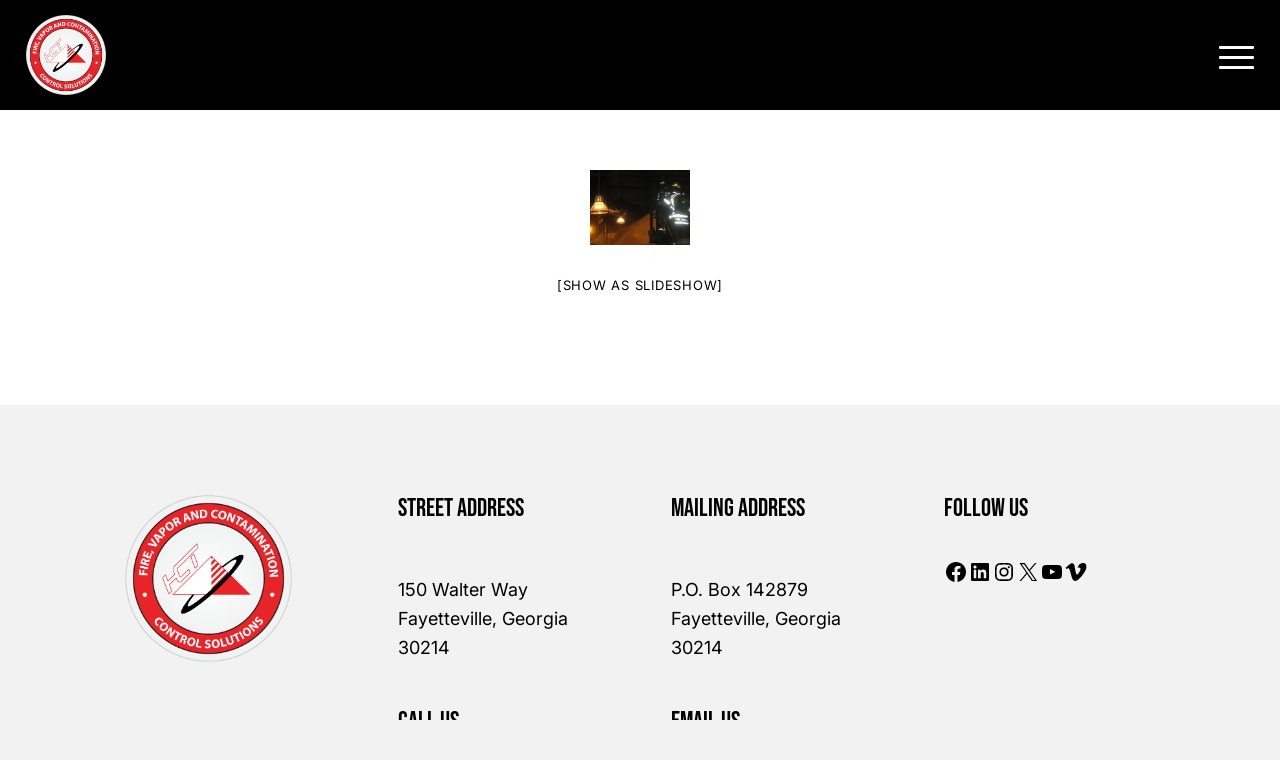

--- FILE ---
content_type: text/css; charset=UTF-8
request_url: https://hct-world.com/wp-content/plugins/hct-blog-plugin/assets/css/main.min.css?ver=1767901456
body_size: 640
content:
#top #header a, #top #header span {
	font-weight: 500 !important;
}

#top.elementor-template-full-width #wrap_all {
	background: #fff;
}

#top.elementor-template-full-width .elementor-section.elementor-section-boxed > .elementor-container {
	padding: 0;
}

@media (max-width: 1050px) {
	#top.elementor-template-full-width .elementor-section.elementor-section-boxed > .elementor-container {
		padding: 0 20px;
	}
}

#top.elementor-template-full-width .elementor-column-gap-default > div.elementor-column > div.elementor-element-populated {
	padding: 0;
}

#top.elementor-template-full-width h1.elementor-heading-title {
	font-weight: bold !important;
}

#top.elementor-template-full-width h3.elementor-heading-title {
	font-weight: bold !important;
}

#top.elementor-template-full-width .elementor-text-editor a {
	color: #000;
}

#top.elementor-template-full-width .elementor-text-editor ul li {
	list-style: disc;
	margin-left: 20px;
}

#top.elementor-template-full-width .elementor-text-editor ul li strong {
	color: #000 !important;
}

#top.elementor-template-full-width .elementor-text-editor *:last-child {
	margin-bottom: 0;
}

#top.elementor-template-full-width .elementor-button {
	font-family: 'droid serif', 'HelveticaNeue', 'Helvetica Neue', 'Helvetica-Neue', Helvetica, Arial, sans-serif;
	font-weight: bold;
	transition: .4s;
}

@media only screen and (max-width: 1300px) {
	.responsive #top .av-main-nav .menu-item {
		display: none;
	}
	.responsive #top .av-main-nav .menu-item-avia-special {
		display: block;
	}
}

#hct-blog-template.hct-blog-template.blog-template * {
	transition: .4s;
}

#hct-blog-template.hct-blog-template.blog-template .container {
	max-width: 1224px;
	margin: 0 auto;
}

@media (max-width: 1366px) {
	#hct-blog-template.hct-blog-template.blog-template .container {
		max-width: 100%;
		padding: 0 10px;
	}
}

#hct-blog-template.hct-blog-template.blog-template .blog-header {
	background: #000;
	padding: 100px 0;
}

@media (max-width: 767px) {
	#hct-blog-template.hct-blog-template.blog-template .blog-header {
		padding: 50px 0;
	}
}

#hct-blog-template.hct-blog-template.blog-template .blog-header .wrapper-title h1 {
	color: #fff !important;
	text-align: center;
	margin: 0;
}

#hct-blog-template.hct-blog-template.blog-template .blog-search {
	margin: 53px 0 38px 0;
}

#hct-blog-template.hct-blog-template.blog-template .blog-search .container .wrapper-search {
	max-width: 538px;
	margin: 0 auto;
	display: flex;
	position: relative;
}

#hct-blog-template.hct-blog-template.blog-template .blog-search .container .wrapper-search input[type=text] {
	width: 100%;
	padding: 9px 16px;
	font-size: 14px;
	font-weight: 500;
}

#hct-blog-template.hct-blog-template.blog-template .blog-search .container .wrapper-search input[type=submit] {
	width: 24px;
	height: 24px;
	position: absolute;
	top: 6px;
	right: 8px;
	padding: 0;
	background: url("../../assets/img/search.svg") no-repeat;
	background-size: contain;
}

#hct-blog-template.hct-blog-template.blog-template .blog-items .items-container {
	display: flex;
	flex-wrap: wrap;
	gap: 24px;
}

#hct-blog-template.hct-blog-template.blog-template .blog-items .items-container .item-card {
	width: calc(33.3333333333% - 16px);
	position: relative;
}

@media (max-width: 767px) {
	#hct-blog-template.hct-blog-template.blog-template .blog-items .items-container .item-card {
		width: calc(50% - 16px);
	}
}

@media (max-width: 540px) {
	#hct-blog-template.hct-blog-template.blog-template .blog-items .items-container .item-card {
		width: 100%;
	}
}

#hct-blog-template.hct-blog-template.blog-template .blog-items .items-container .item-card > a {
	position: absolute;
	width: 100%;
	height: 100%;
	top: 0;
	left: 0;
	z-index: 1;
}

#hct-blog-template.hct-blog-template.blog-template .blog-items .items-container .item-card .wrapper-image {
	width: 100%;
	height: 284px;
	overflow: hidden;
}

@media (max-width: 450px) {
	#hct-blog-template.hct-blog-template.blog-template .blog-items .items-container .item-card .wrapper-image {
		height: 208px;
	}
}

#hct-blog-template.hct-blog-template.blog-template .blog-items .items-container .item-card .wrapper-image img {
	width: 100%;
	height: 100%;
	object-fit: cover;
}

#hct-blog-template.hct-blog-template.blog-template .blog-items .items-container .item-card .wrapper-meta {
	margin-top: 11px;
}

#hct-blog-template.hct-blog-template.blog-template .blog-items .items-container .item-card .wrapper-meta p {
	font-size: 14px;
	font-style: normal;
	color: #D8D8D8;
	margin: 0;
}

#hct-blog-template.hct-blog-template.blog-template .blog-items .items-container .item-card .wrapper-title {
	margin-top: 12px;
}

#hct-blog-template.hct-blog-template.blog-template .blog-items .items-container .item-card .wrapper-title h3 {
	margin: 0;
	font-size: 22px;
	font-style: normal;
	line-height: 26px;
}

#hct-blog-template.hct-blog-template.blog-template .blog-items .items-container .item-card .wrapper-content {
	margin-top: 12px;
}

#hct-blog-template.hct-blog-template.blog-template .blog-items .items-container .item-card .wrapper-content p {
	display: -webkit-box;
	-webkit-line-clamp: 2;
	-webkit-box-orient: vertical;
	overflow: hidden;
	font-size: 14px;
	line-height: 22px;
	margin: 0;
}

#hct-blog-template.hct-blog-template.blog-template .blog-items .items-container .item-card .wrapper-links {
	margin-top: 16px;
}

#hct-blog-template.hct-blog-template.blog-template .blog-items .items-container .item-card .wrapper-links a {
	color: #EC2E30;
	margin: 0;
	font-size: 18px;
	line-height: 30px;
	width: fit-content;
	display: block;
	position: relative;
	z-index: 2;
}

@media (max-width: 450px) {
	#hct-blog-template.hct-blog-template.blog-template .blog-items .items-container .item-card .wrapper-links a {
		font-size: 16px;
		line-height: 27px;
	}
}

#hct-blog-template.hct-blog-template.blog-template .blog-items .items-container .item-card .wrapper-links a:after {
	content: '';
	width: 0;
	display: block;
	margin-top: 2px;
	height: 2px;
	background: #EC2E30;
	transition: .4s;
}

#hct-blog-template.hct-blog-template.blog-template .blog-items .items-container .item-card .wrapper-links a:hover:after {
	width: 100%;
	transition: .4s;
}

#hct-blog-template.hct-blog-template.blog-template .blog-items .items-container .item-card:hover .wrapper-image img {
	transform: scale(1.1);
}

#hct-blog-template.hct-blog-template.blog-template .blog-pagination .pagination-container {
	display: flex;
	justify-content: center;
	margin: 72px 0 88px 0;
	gap: 2px;
}

@media (max-width: 767px) {
	#hct-blog-template.hct-blog-template.blog-template .blog-pagination .pagination-container {
		margin-top: 55px;
	}
}

#hct-blog-template.hct-blog-template.blog-template .blog-pagination .pagination-container span {
	font-size: 14px;
	display: block;
	cursor: pointer;
	padding: 5px;
	text-align: center;
	border: 1px solid #000;
}

#hct-blog-template.hct-blog-template.blog-template .blog-pagination .pagination-container span.current {
	background: #EC2E30;
	color: #fff;
}

#hct-blog-template.hct-blog-template.blog-template .blog-pagination .pagination-container span.prev-ar {
	display: flex;
	align-items: center;
	justify-content: center;
}

#hct-blog-template.hct-blog-template.blog-template .blog-pagination .pagination-container span.prev-ar:after {
	content: '';
	width: 10px;
	height: 10px;
	border-top: 1px solid #000;
	border-right: 1px solid #000;
	display: block;
	transform: rotate(-135deg);
	position: relative;
	right: -3px;
}

#hct-blog-template.hct-blog-template.blog-template .blog-pagination .pagination-container span.next-ar {
	display: flex;
	align-items: center;
	justify-content: center;
}

#hct-blog-template.hct-blog-template.blog-template .blog-pagination .pagination-container span.next-ar:after {
	content: '';
	width: 10px;
	height: 10px;
	border-top: 1px solid #000;
	border-right: 1px solid #000;
	display: block;
	transform: rotate(45deg);
	position: relative;
	left: -3px;
}


--- FILE ---
content_type: text/css; charset=UTF-8
request_url: https://hct-world.com/wp-content/themes/enfold/css/custom.css?ver=4.7.7
body_size: 304
content:
/* Have fun adding your style here :) - PS: At all times this file should contain a comment or a rule, otherwise opera might act buggy :( */

/* General Custom CSS */


.custom-hero-section {
	position: absolute;
    top: 250px;
    z-index: 99;
}

.custom-hero-section .container {
	    max-width: 1400px;
}

.custom-hero-section .entry-content-wrapper {
    display: flex;
    align-items: center;
    justify-content: flex-end;
}

.custom-hero-section .entry-content-wrapper h1 {
    color: #fff !important;
    font-size: 96px !important;
}


.custom-hero-section .entry-content-wrapper .flex_column.av_one_fourth {
	width: 30%;
}


.custom-hero-section .entry-content-wrapper .avia_textblock p {
    font-size: 34px;
    color: #fff;
    line-height: 1.5;
    margin-bottom: 0;
}


.custom-form-hero-elem {
  border: 1px solid #FF0000;
}

.custom-hero-section .entry-content-wrapper .avia_codeblock_section {
    background: #fff;
    padding: 30px 20px 0px;
    border: 1px solid #FF0000;
}

.custom-hero-section .entry-content-wrapper .avia_codeblock_section .gform_button, .custom-form-hero-elem .gform_button {
    width: 100%;
    background-color: #FF0000 !important;
    text-transform: uppercase;
    font-size: 24px;
    font-family: 'bebas-neue';
    border-radius: 4px;
}

.custom-hero-section .entry-content-wrapper .avia_codeblock_section .gform_title,  .custom-form-hero-elem .gform_title {
    color: #231F20 !important;
}

.custom-hero-section .entry-content-wrapper .avia_codeblock_section .gform_required_legend, .custom-form-hero-elem .gform_required_legend {
    display: none;
}

.custom-hero-section .entry-content-wrapper .avia_codeblock_section input[type='text'], .custom-hero-section .entry-content-wrapper .avia_codeblock_section textarea {
    border-color: #808080 !important;
    border-radius: 4px !important;
    background-color: #fff !important;
}

.custom-hero-section .entry-content-wrapper .avia_codeblock_section label {
    margin-bottom: 0 !important;
}

.custom-hero-section .entry-content-wrapper .avia_codeblock_section .gform_footer {
    padding-top: 0 !important;
}

.gform_wrapper.gravity-theme .gform_validation_errors>h2 {
    color: #c02b0a !important;
    font-size: 13.2px !important;
    font-weight: 500 !important;
    line-height: 17.6px;
    margin: 0 !important;
}

body.page-id-7065 .gform_wrapper .gform_heading h2.gform_title {
	display: block !important;
}

/*
Desktop Styles
================================================== */
/* Note: Add new css to the media query below that you want to only effect the desktop view of your site */

@media only screen and (min-width: 768px) {
  /* Add your Desktop Styles here */

}


@media only screen and (max-width: 1700px) {
	.custom-hero-section {
		top: 200px;
	}
}


@media only screen and (max-width: 1100px) {
    .custom-hero-section .entry-content-wrapper h1 {
        font-size: 60px !important;
    }
    .custom-hero-section .entry-content-wrapper .avia_textblock p {
        font-size: 26px;
    }
	
	.custom-hero-section {
		position: inherit;
		background-color: transparent;
	}
	
	.custom-hero-section .entry-content-wrapper {
		justify-content: center;
	}
	
	.custom-hero-section .entry-content-wrapper .flex_column.av_one_fourth {
		width: 100%;
		max-width: 600px;
	}
}




/*
Mobile Styles
================================================== */
/* Note: Add new css to the media query below that you want to only effect the Mobile and Tablet Portrait view */

@media only screen and (max-width: 767px) {
  /* Add your Mobile Styles here */
     .custom-hero-section {
        background-position: center !important;
    }

    .custom-hero-section .entry-content-wrapper {
        flex-direction: column;
    }
}